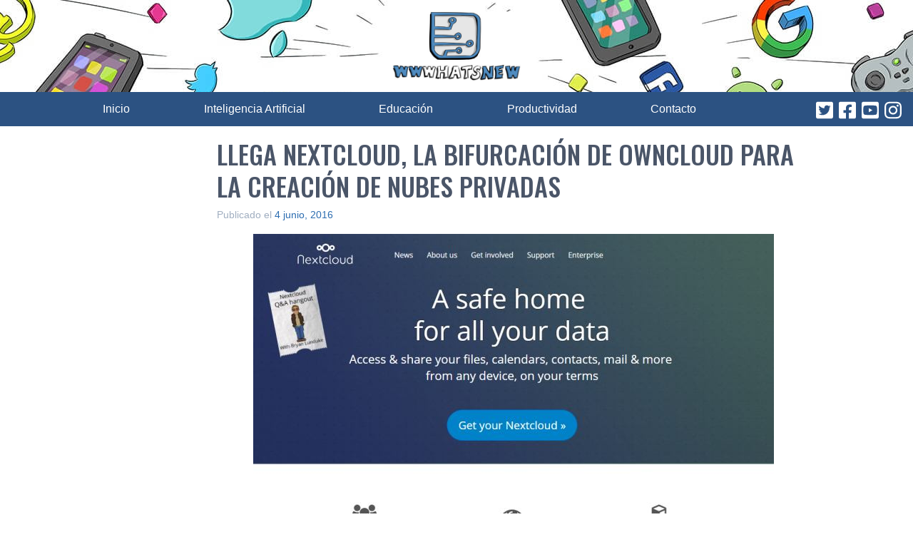

--- FILE ---
content_type: text/html; charset=utf-8
request_url: https://www.google.com/recaptcha/api2/aframe
body_size: 268
content:
<!DOCTYPE HTML><html><head><meta http-equiv="content-type" content="text/html; charset=UTF-8"></head><body><script nonce="7dTzbIFjCqij_ouAOhFX4w">/** Anti-fraud and anti-abuse applications only. See google.com/recaptcha */ try{var clients={'sodar':'https://pagead2.googlesyndication.com/pagead/sodar?'};window.addEventListener("message",function(a){try{if(a.source===window.parent){var b=JSON.parse(a.data);var c=clients[b['id']];if(c){var d=document.createElement('img');d.src=c+b['params']+'&rc='+(localStorage.getItem("rc::a")?sessionStorage.getItem("rc::b"):"");window.document.body.appendChild(d);sessionStorage.setItem("rc::e",parseInt(sessionStorage.getItem("rc::e")||0)+1);localStorage.setItem("rc::h",'1769322339125');}}}catch(b){}});window.parent.postMessage("_grecaptcha_ready", "*");}catch(b){}</script></body></html>

--- FILE ---
content_type: application/javascript; charset=utf-8
request_url: https://fundingchoicesmessages.google.com/f/AGSKWxV0gJtLH7WPtY2CsoL13RHLjfV7sFnoXVZYvPr_qvJoHAAX2ZqmysfJXV7bBooNy-X8Lji9HLSuvW_X2my5IlmrF00qzp1Rm9yFm_V1BxNRWn2zlX-8WKfDHmoNv7Wieal1DlC4etQTYckW8_t3Z_0sVj30DyV2XVnxFvHi93JdeQi2Gzxk-ckQEuv9/_/banner_ad_.html?ad=/irc_ad_/systemad._elements/ads/
body_size: -1289
content:
window['8aefc1fc-ad07-499f-ac02-a6621d713e75'] = true;